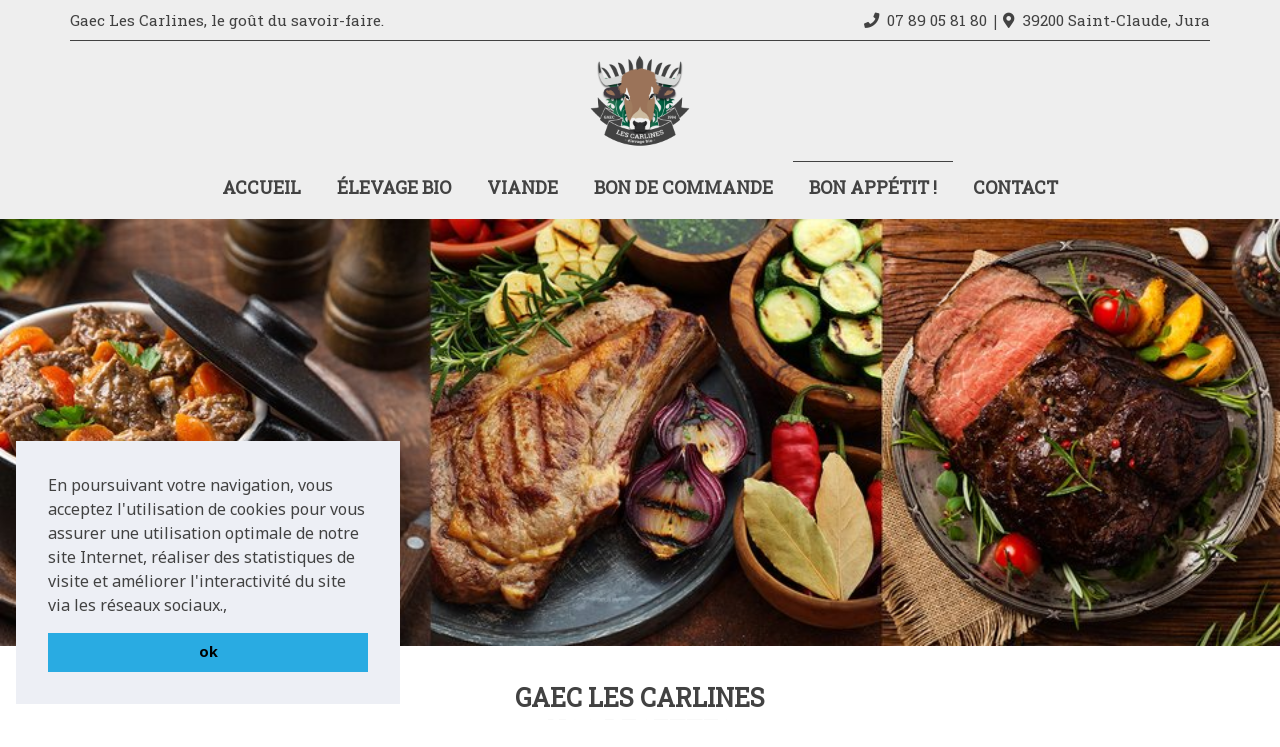

--- FILE ---
content_type: text/html
request_url: https://lescarlines.fr/recettes.html
body_size: 8953
content:
<!doctype html>
<html lang="FR-fr">
	<head>
		<meta charset="utf-8" >
		<title>GAEC LES CARLINES</title>
		<meta name="description" content="le Gaec Les Carlines s'efforce d'élever la race la mieux adaptée au secteur du Haut-Jura Saint-Claude, pour vous proposer une viande bio de qualité,certifiée Ecocert.">
		<meta name="viewport" content="width=device-width, initial-scale=1">
		
		<link rel="stylesheet" href="css/main.css" type="text/css" >
		<link rel="stylesheet" href="css/style.css" type="text/css" >
		<link rel="stylesheet" href="css/animations.css" type="text/css" >
		
		<link rel="canonical" href="https://www.lescarlines.fr/recettes.html" >
		<link rel="shortcut icon" href="images/favicone.png">
		
		<link rel="stylesheet" href="https://fonts.googleapis.com/icon?family=Material+Icons">
		<link rel='stylesheet' href='https://use.fontawesome.com/releases/v5.5.0/css/all.css' integrity='sha384-B4dIYHKNBt8Bc12p+WXckhzcICo0wtJAoU8YZTY5qE0Id1GSseTk6S+L3BlXeVIU' crossorigin='anonymous'>
		<link rel="stylesheet" href="https://cdnjs.cloudflare.com/ajax/libs/font-awesome/4.7.0/css/font-awesome.min.css">
  		<link href="https://fonts.googleapis.com/css?family=Noto+Sans:400,400i,700,700i&display=swap" rel="stylesheet">
		<link href="https://fonts.googleapis.com/css?family=Roboto+Slab&display=swap" rel="stylesheet"> 
				
		<meta name="robot" content="follow">
		<meta name="revisit-after" content="8 days">
		<meta name="robot" content="all">
		<meta name="publisher" content="Studio Couchouron">
		<meta name="category" content="web">
		<meta name="generator" content="Bluefish 2.2.13" >
		<meta name="geo.placename" content="Saint-Claude, Jura, France">
		<meta name="copyright" content="Gaec Les Carlines">
		
		<meta property="og:url" content="https://www.lescarlines.fr/recettes.html">
		<meta property="og:image" content="images/opengraph-gaeclescarlines.png">
		<meta property="og:image" content="images/opengraph-gaeclescarlines-300x300.png">
		<meta property="og:type" content="website">
		<meta property="og:site_name" content="Gaec Les Carlines">
		<meta property="og:title" content="Patrick TABARD, éleveur de vache Aubrac">
		<meta property="og:description" content="le Gaec Les Carlines s'efforce d'élever la race la mieux adaptée au secteur du Haut-Jura Saint-Claude, pour vous proposer une viande bio de qualité,certifiée Ecocert.">
		<meta property="fb:app_id" content="">
		<meta property="og:locale" content="fr_FR">
		
		<meta property="business:contact_data:locality" content="saint-claude">
        <meta property="business:contact_data:region" content="jura">
        <meta property="business:contact_data:postal_code" content="39200">
        <meta property="business:contact_data:country_name" content="france">
		
		<meta property="article:tag" content="jura, saint-claude, patrick tabard, gaec les carlines, vache aubrac, éléveur bio, vente de viande">
		
		<meta name="twitter:card" content="summary">	
  		<meta name="twitter:title" content="Patrick TABARD, éleveur de vache Aubrac">
		<meta name="twitter:url" content="https://www.lescarlines.fr/recettes.html">
		<meta name="twitter:description" content="le Gaec Les Carlines s'efforce d'élever la race la mieux adaptée au secteur du Haut-Jura Saint-Claude, pour vous proposer une viande bio de qualité,certifiée Ecocert.">
		<meta name="twitter:image" content="images/opengraph-gaeclescarlines.png">
		<meta name="twitter:image" content="images/opengraph-gaeclescarlines-300x300.png">
		
		<script src="https://ajax.googleapis.com/ajax/libs/jquery/3.2.1/jquery.min.js"></script>
		<script src="parallax.min.js"></script>
		
		<script src="https://ajax.googleapis.com/ajax/libs/jquery/3.3.1/jquery.min.js"></script>
		<link rel="stylesheet" type="text/css" href="//cdnjs.cloudflare.com/ajax/libs/cookieconsent2/3.0.3/cookieconsent.min.css">
		<script src="//cdnjs.cloudflare.com/ajax/libs/cookieconsent2/3.0.3/cookieconsent.min.js"></script>
		<script>
			window.addEventListener("load", function(){
			window.cookieconsent.initialise({
			  "palette": {
				"popup": {
				  "background": "#edeff5",
				  "text": "#58585a"
				},
				"button": {
				  "background": "#29abe2"
				}
			  },
			  "showLink": false,
			  "position": "bottom-left",
			  "content": {
				"message": "En poursuivant votre navigation, vous acceptez l'utilisation de cookies pour vous assurer une utilisation optimale de notre site Internet, réaliser des statistiques de visite et améliorer l'interactivité du site via les réseaux sociaux.,",
				"dismiss": "ok"
			  }
			})});
		</script>
	</head>
	
	<body>
						
		<header>
			<nav>
				<div class="wrapper">
					<div class="topnavContainer row">
						<div class="col-7 left">
							<p>Gaec Les Carlines, le goût du savoir-faire.</p>
						</div>
						<div class="col-7 left info-topnavContainer">
							<a href="tel:+33789058180"><i class='fas fa-phone'></i>&nbsp;&nbsp;07 89 05 81 80</a> | <a href="https://goo.gl/maps/Fn9GFKtJ98t14iwg8" target=_blank><i class='fas fa-map-marker-alt'></i>&nbsp;&nbsp;39200 Saint-Claude, Jura</a>
						</div>
					</div>
					<div class="logonavContainer">
						<img class="logoNav" src="images/logo-lescarlines.png" alt="Gaec Les Carlines" title="Gaec Les Carlines">
					</div>
					<div class="topnav" id="myTopnav">
						<a href="#" class="menuResponsive"></a>
						<a href="index.html">accueil</a>
						<a href="elevage.html">élevage bio</a>
						<a href="viande.html">viande</a>
						<a href="commande.php">bon de commande</a>
						<a href="recettes.html" class="active">Bon appétit !</a>
						<a href="contact.html">contact</a>
						<a href="javascript:void(0);" class="icon" onclick="myFunction()"><i class="fa fa-bars"></i></a>
					</div>
				</div>
				<div id="navbar">
					<div class="navbarContainer">
						<div class="col-13 alignC topNavbar">
							<a href="index.html" class=""><img class="iconeNavbar" src="images/icone.png" alt="Patrick TABARD, Gaec Les Carlines, vente de viande bio, Haut-Jura Saint-Claude." title="Gaec Les Carlines"></a>
						</div>
						<a href="index.html">accueil</a>
						<a href="elevage.html">élevage bio</a>
						<a href="viande.html">viande</a>
						<a href="commande.php">bon de commande</a>
						<a href="recettes.html" class="activeNavbar">Bon appétit !</a>
						<a href="contact.html">contact</a>
					</div>
				</div>
			</nav>
		</header>
		
		<section class="">
			<img class="col-13" src="images/recette-08-gaec-lescarlines.jpg" alt="Patrick TABARD, Gaec Les Carlines, vente de viande bio, Haut-Jura Saint-Claude." title="Gaec Les Carlines">
			<article class="wrapper">
				<h1>Gaec Les Carlines<br>nos recettes</h1>
				<p class="alignJ">
					  
				</p>				
			</article>
			<div class="wrapper row-1">
				<div class="column">
					<div class="recetteContainer">
						<aside class="caisetteContent recetteContent">
							<h2 class="titleRecette">BLANQUETTE DE VEAU DOUCEUR</h2>
							<img class="col-13" src="images/recette-01-gaec-lescarlines.jpg" alt="Patrick TABARD, Gaec Les Carlines, vente de viande bio, Haut-Jura Saint-Claude." title="Gaec Les Carlines">
							<button class="collapsible">Voir la recette.</button>
							<div class="content">
								<p class="alignL">
									<br>
									<strong>Ingrédients :</strong>
									<br>1,2 kg de viande de veau
									<br>2 échalottes
									<br>200 g de beurre
									<br>150 g à 200 g de farine (selon consistance souhaitée pour la sauce)
									<br>75 cl de vin blanc du Jura
									<br>½ feuille de laurier
									<br>Thym
									<br>Persil
									<br>1 gousse d’ail
									<br>Sel poivre
									<br>(+ 1 jaune d’œuf et 25cl crème fraiche version classique)
									<br><br>
									<strong>Idées d’accompagnement :</strong>
									<br>riz, petits légumes nouveaux au printemps (carottes, navets, petits pois, pommes de terre, oignons),
									champignons en hiver.
								</p>
								<br>
								<p class="alignL">
									<strong>Recette :</strong>
									<li class="alignL">
										Faire revenir les pièces de viande et 1 à 2 échalote(s) émincées dans du beurre jusqu’à ce
										qu’elles soient bien dorées (compter environ 15 min).
									</li>
									<li class="alignL">
										Singer : saupoudrer légèrement avec de la farine en tapotant un chinois au-dessus de la
										viande, laisser revenir encore quelques minutes à feu doux (compter environ 5 min)
									</li>
									<li class="alignL">
										Mouiller avec du vin blanc : 1 bouteille de 75cl de Jura et ajouter une garniture aromatique :
										demi feuille de laurier, du thym et du persil dans une mousseline ou ficelés dans une feuille de
										poireau pour la retirer facilement, une gousse d’ail, du sel et un petit peu de poivre. La
										viande doit être largement recouverte, si besoin ajouter de l’eau.
										Laisser cuire 1h30 à feu doux (petite ébullition) ou 50 min. à feu feu moyen (si vous êtes
										pressé(e)), retirer la garniture aromatique.
									</li>
								</p>
								<br>
								<p class="alignL">
									<strong>Variante plus classique :</strong>
									<br>Pour travailler la sauce d’une façon plus traditionnelle vous pouvez : ne pas singer la viande en début
									de cuisson, vous obtenez alors un « bouillon de cuisson » plutôt qu’une « sauce de cuisson », sortir la
									viande du bouillon de cuisson et réserver les morceaux dans un plat hermétique ; préparer un roux
									avec 200 g de beurre et 200 g de farine, le délayer au fouet avec le bouillon de cuisson filtré, laisser
									réduire le tout puis refroidir (jusqu’à 50° environ) et hors du feu ajouter un jaune d’œuf battu dans
									25cl de crème fraiche. Rectifier l’assaisonnement et finalement replonger la viande dans cette sauce.
									Si vous devez réchauffer, faites-le à feu très doux : moins de 60°C.
								</p>
								<br>
							</div>
						</aside>
						
					</div>
					<div class="recetteContainer">
						<aside class="caisetteContent recetteContent">
							<h2 class="titleRecette">Braisé</h2>
							<img class="col-13" src="images/recette-03-gaec-lescarlines.jpg" alt="Patrick TABARD, Gaec Les Carlines, vente de viande bio, Haut-Jura Saint-Claude." title="Gaec Les Carlines">	
							<button class="collapsible">Voir la recette.</button>
							<div class="content">
								<p class="alignL">
									<br>
									<strong>Ingrédients :</strong>
									<br>Pièce de viande à braiser
									<br>1,5 litre (± en fonction de votre récipient) cidre ou bière
									<br>Herbes de Provence (romarin, origan, sarriette, thym)
									<br>1 gousse d’ail
									<br>10 cl d’huile d’olive
								</p>
								<br>
								<p class="alignL">
									<strong>Recette :</strong>
									<li class="alignL">
										Faire mariner la pièce de viande dans un mélange de bière ou cidre, herbes de Provence, ail et 5 cl
										d’huile d’olive pendant 1 nuit.
									</li>
									<li class="alignL">
										Le lendemain, verser la moitié de la marinade dans une casserole, faire réduire puis déposer la
										viande et la faire rôtir, ajouter 5 cl d’huile d’olive si nécessaire.
									</li>
									<li class="alignL">
										Cuire 1h à 1H30 selon taille de la
										pièce de viande.
									</li>
								</p>							
								<br>
							</div>
						</aside>
					</div>
					<div class="recetteContainer">
						<aside class="caisetteContent recetteContent">
							<h2 class="titleRecette">pièces à griller</h2>
							<img class="col-13" src="images/recette-05-gaec-lescarlines.jpg" alt="Patrick TABARD, Gaec Les Carlines, vente de viande bio, Haut-Jura Saint-Claude." title="Gaec Les Carlines">
							<button class="collapsible">Voir la recette.</button>
							<div class="content">
								<p class="alignL">
								<br>
								<strong>Recette :</strong>
								<br>Cuisson des pièces à griller :
								<br>deux étapes clés
								<li class="alignL">Saisir : c’est à dire griller à une température d’environ 200° pour bloquer l’humidité à l’intérieur de la viande mais sans la cuire, cette étape est donc très rapide…</li>
								<li class="alignL">
									Puis baisser très fortement le feu pour cuire jusqu’à obtention du niveau de cuisson désiré.
									<br><br><strong>Les températures à respecter sont :</strong> 
									<br>Bleu = cuisson à 55°C
									<br>Saignant = cuisson à 60°
									<br>A point = cuisson à 65°
									<br>Bien cuit = cuisson à 70°
								</li>
							</p>
							<br>
							</div>
						</aside>						
					</div>
					<div class="recetteContainer">
						<aside class="caisetteContent recetteContent">
							<h2 class="titleRecette">SUPERBOWL AU BŒUF FERMIER TOUT EN LEGERETE</h2>
							<img class="col-13" src="images/recette-10-gaec-lescarlines.jpg" alt="Patrick TABARD, Gaec Les Carlines, vente de viande bio, Haut-Jura Saint-Claude." title="Gaec Les Carlines">
							<button class="collapsible">Voir la recette.</button>
							<div class="content">
								<p class="alignL">
									<br>
									<strong>Ingrédients :</strong>
									<br>1 morceau de paleron à cuire la veille pour lui laisser le temps de refroidir.
									<br>De la mâche ou de la roquette
									<br>Des tomates cerise
									<br>Des pommes de terre à cuire la veille pour leur laisser le temps de refroidir.
									<br>Des rondelles de concombre
									<br>Des carottes râpées
									<br>Des carottes râpées
									<br>Vinaigrette : Sel, poivre, moutarde (épicée ou non), vinaigre balsamique, huile d’olive.
								</p>
								<br>
								<p class="alignL">
									<strong>Recette :</strong>
									<li class="alignL">
										Etape 1 :
										<br>La veille, faire revenir 3 échalotes émincées dans 50gr de beurre puis ajouter votre paleron et du romarin puis laisser mijoter feu très doux dans pendant 3 à 4 heures. Laisser refroidir. 
									</li>
									<li class="alignL">
										Etape 2 :
										<br>Cuire les pommes de terres vapeur ou dans de l’eau salée. Laisser refroidir. 
									</li>
									<li class="alignL">
										Etape 3 :
										<br>Préparez les différents ingrédients dans plusieurs plats : mâche / tomates cerises coupées en 2 / carottes râpées, rondelles de concombre, pommes de terres coupées en cubes.  
									</li>
									<li class="alignL">
										Etape 4 :
										<br>Emincez la viande. Préparez la vinaigrette.  
									</li>
								</p>
								<br>
								<p class="alignL">
									Servez dans des bols ou laissez chacun composer son superbowl ! 
									<br>Dégustez !
									<br><br>Variantes : 
									<br>Vous pouvez remplacer les pommes de terre par du riz / des lentilles.
									<br>Vous pouvez servir cette salade tiède : remplacer les carottes râpées par des carottes cuites dans un bouillon de légumes et servies tièdes en tronçons, la viande sera elle aussi servie tiède.
									<br>Vous pouvez remplacer le paleron par du jarret ou du plat de côte. (Démarrez la cuisson de la viande dans de l’eau froide agrémentée d’un bouillon de légumes, de romarin et de poivre et laisser cuire à petit bouillon pendant 1h30 puis laisser refroidir).
								</p>
								<br>
							</div>
						</aside>
					</div>
					<div class="recetteContainer">
						<aside class="caisetteContent recetteContent">
							<h2 class="titleRecette">ROTI  A  LA  MOUTARDE  ET  AU  MIEL</h2>
							<img class="col-13" src="images/recette-11-gaec-lescarlines.jpg" alt="Patrick TABARD, Gaec Les Carlines, vente de viande bio, Haut-Jura Saint-Claude." title="Gaec Les Carlines">
							<button class="collapsible">Voir la recette.</button>
							<div class="content">
								<p class="alignL">
									<br>
									<strong>Ingrédients :</strong>
									<br>1 rôti d’environ 1 kg, rôti de bœuf ou rôti de porc
									<br>250 gr de carottes
									<br>200 gr de haricots verts (frais ou congelés)
									<br>800 gr de pommes de terre 
									<br>Moutarde
									<br>Miel
									<br>Ail sel poivre ciboulette ou romarin
									<br>Beurre
									<br>Huile d’olive
								</p>
								<br>
								<p class="alignL">
									<strong>Recette :</strong>
									<li class="alignL">
										Etape 1 :
										<br>Pelez et couper les carottes en petits tronçons / Lavez et coupez les pommes de terres en cubes / Equeutez les haricots s’ils sont frais. 
									</li>
									<li class="alignL">
										Etape 2 :
										<br>Précuire ces légumes à la vapeur (30 min) ou au four sur la lèchefrite légèrement badigeonnés d’huile d’olive et agrémentés d’un peu de romarin (45 min 160°). 
									</li>
									<li class="alignL">
										Etape 3 :
										<br>Puis, dans un plat allant au four, déposez la viande, la fendre légèrement et incérer l’ail (en deux ou trois endroits différents), placez les légumes tout autour lorsqu’ils sont cuits.  
									</li>
									<li class="alignL">
										Etape 4 :
										<br>Napper très généreusement le tout de moutarde au miel : mélanger 4 cuillères à soupe de moutarde + 1 cuillère à soupe d’huile d’olive + 4 cuillères à soupe de miel  
									</li>
									<li class="alignL">
										Etape 5 :
										<br>Parsemez de morceaux de beurre, de ciboulette ou de romarin ciselé, salez et poivrez.  
									</li>
									<li class="alignL">
										Etape 6 :
										<br>Enfournez 30 minutes à 180° pour une cuisson saignante… prolongez quelques minutes pour les amateurs de viande bien cuite.  
									</li>
								</p>
								<br>
							</div>
						</aside>
					</div>
					<div class="recetteContainer">
						<aside class="caisetteContent recetteContent">
							<h2 class="titleRecette">LE ROTI TENDE DE TRANCHE, UN ROTI A TOUT FAIRE </h2>
							<img class="col-13" src="images/recette-13-gaec-lescarlines.jpg" alt="Patrick TABARD, Gaec Les Carlines, vente de viande bio, Haut-Jura Saint-Claude." title="Gaec Les Carlines">
							<button class="collapsible">Voir la recette.</button>
							<div class="content">
								<p class="alignL">
									<br>
									Ce rôti peut être cuit entier ou être coupé, mangé plutôt nature ou cuisiné et épicé.
								</p>
								<br>
								<p class="alignL">
									<strong>Recette :</strong>
									<br><br><strong>Version rôti :</strong> 
									<br>Saisir le rôti entier dans une casserole à feu vif avec un peu de matière grasse (huile d’olive ou beurre clarifié *), ajoutez de l’oignon et/ou de l’échalote émincé selon vos goûts. Dès que tout est bien saisi, transférer dans un plat allant au four avec un couvercle et laisser cuire environ 1heure à 150° selon que préférez plus ou moins saignant.
								</p>
								<br>
								<p class="alignL">
									<strong>Version steaks :</strong>
									<br>Couper le rôti en tranche plus ou moins épaisse selon la cuisson que vous désirez. Saisir de chaque côté à la poêle dans un peu de matière grasse (huile d’olive ou beurre clarifié*), quelques minutes suffisent !
								</p>
								<br>
								<p class="alignL">
									<strong>Version asiatique bœuf aux oignons :</strong>
									<br>Emincer la viande en allumettes puis la faire mariner au moins 15 min dans 1 cuillère à café de sucre roux + 4 cuillères à soupe de sauce soja et une cuillère à soupe de vin blanc sec. Faire cuire à feu vif 5min dans 2 cuillères à soupe d’huile très chaude en remuant continuellement. Laisser en attente.
									<br>Remettre 2 cuillères à soupe d’huile à chauffer dans la même poêle et mettre 4 gros oignons émincés, laisser cuire 15 min à feu vif en remuant continuellement. Incorporez le bœuf puis mouiller avec une cuillère à soupe de maïzena délayée dans 6 cuillères à soupe de bouillon de bœuf et laisser cuire à feu doux 3 à 5 min. Ajouter une cuillère à soupe d’huile de sésame grillé et servez.
								</p>
								<br>
								<p class="alignL">
									*<strong>Beurre clarifié</strong> = beurre capable de monter très haut en température : faire fondre le beurre au bain-marie ou à feu très très doux. Retirer l’écume à la surface puis récupérer le beurre clarifié en le versant  dans un contenant. Arrêter dès que le liquide blanc (le sérum) arrive.
								</p>
							</div>
						</aside>
					</div>
				</div>
			
				<div class="column">
					<div class="recetteContainer">
						<aside class="caisetteContent recetteContent">
						<h2 class="titleRecette">BOURGUIGNON</h2>
						<img class="col-13" src="images/recette-02-gaec-lescarlines.jpg" alt="Patrick TABARD, Gaec Les Carlines, vente de viande bio, Haut-Jura Saint-Claude." title="Gaec Les Carlines">
						<button class="collapsible">Voir la recette.</button>
						<div class="content">
							<p class="alignL">
									<br>
									<strong>Ingrédients :</strong>
									<br>1 sachet de pièces de viande à Bourguignon
									<br>1 à 2 bouteille de cidre ou de bière (la quantité dépend de la taille de la casserole)
									<br>Herbes aromatiques : herbes de Provence (= thym, romarin, origan, sarriette), laurier
									<br>2 ou 3 échalotes  émincées
									<br>150 g de beurre
									<br>100 g de farine
									<br>sel, poivre									
								</p>
								<br>
							<p class="alignL">
								<br>
								<strong>Recette :</strong>
								<li class="alignL">Faire mariner les pièces de viande la veille (12h minimum) :</li>
							</p>
							<p class="alignL">
								Recouvrir la viande de cidre, brut de préférence, ou de bière.
								<br>Ajouter des épices : herbes de Provence (= thym, romarin, origan, sarriette), laurier, et de l’échalote émincée.
								<br>Déposer le tout dans le réfrigérateur.
								<li class="alignL">Le lendemain, égoutter les pièces de viande puis les saisir dans du beurre.</li>
								<li class="alignL">Retirer la viande, la réserver.</li>
								<li class="alignL">Avec le beurre grillé, faire un roux.</li>
							</p>
							<p class="alignL">
								<strong>ROUX :</strong> 
								<br>dans le beurre fondu (environ 100g), ajouter 2 grosses cuillères à soupe de farine (environ
								100g) et 2 échalotes émincées, brasser sur feu vif pendant 2min jusqu’à obtention d’une belle
								couleur roux/doré puis diluer avec la marinade et ajouter du sel (environ 15g).
								Remettre la viande dans le roux chaud et laisser mijoter à feu doux pendant 1 heure, contrôler
								l’assaisonnement et laisser cuire encore 30 minute. Laisser reposer le plat 20minutes avant de servir.
								<br><br>
								<strong>Idées d’accompagnement :</strong>
								<br>Accompagnez selon votre goût et la saison de : 
								<br>haricots verts, choux fleur, brocolis, riz, pommes de
								terre vapeur, gratin dauphinois, polenta.
							<p>
							<br>
						</div>
						</aside>						
					</div>
					<div class="recetteContainer">
						<aside class="caisetteContent recetteContent">
							<h2 class="titleRecette">ESCALOPE DE VEAU</h2>
							<img class="col-13" src="images/recette-04-gaec-lescarlines.jpg" alt="Patrick TABARD, Gaec Les Carlines, vente de viande bio, Haut-Jura Saint-Claude." title="Gaec Les Carlines">
							<button class="collapsible">Voir la recette.</button>
							<div class="content">
								<br>
								<p class="alignL">
									<strong>Recette :</strong>
									<li class="alignL">
										Dans une poêle, faire griller les escalopes ou côtes de veau dans du beurre avec une demi échalotte
										émincée.
									</li>
									<li class="alignL">
										Déglacer avec crème fraiche liquide et saler.
									</li>
									<li class="alignL">
										Servir avec shitaaké Ney revenus au beurre dans une poele à veuf moyen pendant 15 min. les
										shitaaké sont un peu saisis, garde leur humidité et leur moelleux et s’accordent très bien avec le
										moelleux et la douceur de la viande de veaux.
									</li>
									<li class="alignL">
										Pommes de terre sautées, frites et des haricots verts sautés à la poêle.
									</li>
									<li class="alignL">
										Les shitaaké peuvent etre remplacés par des pleurottes qui sont plus charnues et demandent une
										cuisson avec un feu plus fort.
									</li>
								</p>							
								<br>
							</div>
						</aside>						
					</div>
					<div class="recetteContainer">
						<aside class="caisetteContent recetteContent">
							<h2 class="titleRecette">POT AU FEU DU JARDINIER</h2>
							<img class="col-13" src="images/recette-06-gaec-lescarlines.jpg" alt="Patrick TABARD, Gaec Les Carlines, vente de viande bio, Haut-Jura Saint-Claude." title="Gaec Les Carlines">
							<button class="collapsible">Voir la recette.</button>
							<div class="content">
								<p class="alignL">
									<br>
									<strong>Ingrédients :</strong>
									<br>1,8 kg de viande
									<br>1 Bouquet garni : thym et laurier sauce servent de base, ajout possible de : persil, sarriette, sauge, romarin, coriandre, origan, ail, céleri branche, vert de poireau.
									<br>2 oignons ou 4 échalotes
									<br>4 ou 5 clous de girofle
									<br>5 ou 6 gousses d’ail
									<br>Sel, poivre.
									<br>1 chou (au choix frisé, cabu…)
									<br>2 pommes de terre par personne (variétés au choix)
									<br>2 carottes par personne
									<br>2 poireaux ficelés pour qu’il ne se défassent pas
									<br>2 navets
									<br>Au gré de vos envies :
									<br>1 ou 2 fenouils, salsifis ou tout autres légumes fibreux.
									<br>Bouillon consommé en entrée chaude
									<br>Tomme de chèvre de <a class="lienExt" href="http://barbicheetpampille.com/" target=_blank>Barbiche & Pampille</a>
									<br>Pain grillé
								</p>
								<br>
								<p class="alignL">
									<strong>Recette :</strong>
									<li class="alignL">
										Etape 1 :
										<br>Dans une grande casserole déposer la viande, recouvrir d’eau tiède environ 5/7 cm au dessus du niveau de la viande. 
										<br>Ajouter les herbes aromatiques et épices selon votre goût, vous pouvez varier à l’infini en veillant à ne pas laisser un aromate dominer le tout.
										<br>Ajouter les oignons ou échalotes entier(e)s préalablement grillé(e)s sur la flamme du gaz jusqu’à ce qu’ils soient dorés. Piquer-les de clous de girofle (4 ou 5 suffisent largement)
										<br>Porter à ébullition et laisser cuire à petit bouillon pendant 1h, écumer si nécessaire.
									</li>
									<li class="alignL">
										Etape 2 :
										<br>Ajouter les légumes pellés entiers ou coupés en gros tronçons.
										<br>Saler (environ 20g).
										<br>Porter à nouveau à ébullition. Laisser cuire environ 40 min. et rectifier l’assaisonnement.
										<br>(Ne pas rajouter d’eau froide pendant la cuisson, uniquement de l’eau tiède ou chaude si besoin)

									</li>
									<li class="alignL">
										Etapes 3 :
										<br>Il est possible de consommer le bouillon en entrée chaude ou au diner :
										<br>Servir au bol (ou à l’assiette) ou proposer en centre de table : du bouillon, des tranches de pain grillé, du fromage râpé. Penser à varier les fromages pour varier les plaisirs, du Comté certes ! mais aussi de la tomme de chèvre de Barbiche & Pampille, de l’Ossau-Iraty, du Beaufort…)
									</li>
								</p>
								<br>
								<p class="alignL">
									Servir les légumes et la viande du pot au feu du jardinier séparément. Proposer de la moutarde ancienne et du poivre.
								</p>
								<br>
							</div>
						</aside>
					</div>
					<div class="recetteContainer">
						<aside class="caisetteContent recetteContent">
							<h2 class="titleRecette">POELEE AUTOMNALE DE BŒUF AUX CHAMPIGNONS</h2>
							<img class="col-13" src="images/recette-09-gaec-lescarlines.jpg" alt="Patrick TABARD, Gaec Les Carlines, vente de viande bio, Haut-Jura Saint-Claude." title="Gaec Les Carlines">
							<button class="collapsible">Voir la recette.</button>
							<div class="content">
								<p class="alignL">
									<br>
									<strong>Ingrédients :</strong>
									<br>750gr de bœuf (pièce à fondue, aiguillette, bavette, tende de tranche, macreuse…)
									<br>1 kg de champignons coupés en cubes (pleurotes, cèpes, girolles… quelques morilles)
									<br>(Les pleurotes produites par « Les Serres de Ney » près de Champagnole sont parfaites)
									<br>1 gousse d’ail
									<br>2 cuillères à soupe d’huile d’olive (ou 50gr de beurre)
									<br>2 oignons
									<br>Sel, poivre
									<br>Facultatif : crème fraiche
								</p>
								<br>
								<p class="alignL">
									<strong>Recette :</strong>
									<li class="alignL">
										Etape 1 :
										<br>Emincez la viande en tranchettes plus ou moins épaisse selon la cuisson désirée, plus les tranches sont épaisses, plus la viande sera saignante. 
									</li>
									<li class="alignL">
										Etape 2 :
										<br>Epluchez et hachez très finement ail et oignons. 
									</li>
									<li class="alignL">
										Etape 3 :
										<br>Chauffez la matière grasse dans une poêle, ajoutez les champignons et laisser dorer 10 min en remuant puis ajoutez l’ail, les oignons et la viande.  
									</li>
									<li class="alignL">
										Etape 4 :
										<br>Laissez cuire 3 minutes à feu vif en remuant.  
									</li>
								</p>
								<br>
								<p class="alignL">
									Servez avec une salade de saison. 
									<br>Les plus gourmands pourront verser une pointe de crème pour lier la sauce.
									<br>Bon appétit !
								</p>
								<br>
							</div>
						</aside>
					</div>
					
					<div class="recetteContainer">
						<aside class="caisetteContent recetteContent">
							<h2 class="titleRecette">PAUPIETTES DE VEAU</h2>
							<img class="col-13" src="images/recette-12-gaec-lescarlines.jpg" alt="Patrick TABARD, Gaec Les Carlines, vente de viande bio, Haut-Jura Saint-Claude." title="Gaec Les Carlines">
							<button class="collapsible">Voir la recette.</button>
							<div class="content">
								<p class="alignL">
									<br>
									<strong>Ingrédients :</strong>
									<br>4 escalopes de veau (1 par personne)
									<br>1 saucisse nature ou fumée (selon vos préférences) dont vous enlèverez la peau pour prendre sa chair 
									<br>En option : 4 à 8 tranches de poitrine de porc nature ou fumée (selon vos préférences)
									<br>Beurre, oignon, ail, sel, poivre
									<br>Ficelle alimentaire
								</p>
								<br>
								<p class="alignL">
									<strong>Recette :</strong>
									<li class="alignL">
										Poser l’escalope bien à plat sur un plan de travail
									</li>
									<li class="alignL">
										Etaler la chair de la saucisse en une belle couche sur toute la surface de l’escalope. Le gras de cette chair va parfumer et nourrir l’escalope qui restera bien tendre et ne sèchera pas pendant la cuisson. (Ne faites pas une grosse boulette de chair de saucisse au centre de votre escalope !). 
									</li>
									<li class="alignL">
										Les plus gourmands pourront même ajouter une tranche de comté ou d’Ossau Iraty. 
									</li>
									<li class="alignL">
										Rouler l’escalope sur elle-même. Si vous le souhaitez, la barder avec les tranches de poitrine  puis ficeler le tout.
									</li>
									<li class="alignL">
										Faire revenir les paupiettes dans une grosse noix de beurre jusqu’à ce qu’elles soient dorées. 
									</li>
									<li class="alignL">
										Ajouter les oignons et la gousse d’ail émincés très fin, le sel et le poivre… mais aussi les restes de chair de saucisse ou de poitrine coupée en lardons pour rehausser les arômes.
									</li>
									<li class="alignL">
										Laisser mijoter à couvert, au four sur le feu, à feu doux pendant une bonne heure.
									</li>
								</p>
								<br>
								<p class="alignL">
									Servez-les avec une poêlée de champignons ou des pommes de terre fendues en tranches fines arrosées d’huile de noisette, relevées d’ail et de romarin, cuites au four à 180° env. 40 min
									<br>Bon appétit !
								</p>
								<br>
							</div>
						</aside>
					</div>
					
				</div>
			</div>
		</section>

		<footer>
			<div class="wrapper">
				<img class="iconeFooter" src="images/icone-lescarlines-aubrac.png" alt="Patrick TABARD, Gaec Les Carlines, vente de viande bio, Haut-Jura Saint-Claude." title="Gaec Les Carlines">
			</div>
			<div class="wrapper row footerContainer">
				<div class="col-4 left alignL siteMap">
					<a href="index.html">accueil</a>
					<br><a href="elevage.html">élevage bio</a>
					<br><a href="viande.html">viande</a>
					<br><a href="commande.php">bon de commande</a>
					<br><a href="recettes.html">Bon appétit !</a>
					<br><a href="contact.html">contact</a>
				</div>
				<div class="col-4 left footerContent">
					GAEC LES CARLINES
					<br>le goût du savoir-faire
					<br><br><a class="lienCommande" href="commande.php">Commander votre viande</a>
				</div>
				<div class="col-4 left">
					<address class="addressFooter">
						GAEC LES CARLINES
						<br>Le Pontet
						<br>39200 Saint-Claude
						<br><a href="tel:+33789058180"><i class='fas fa-phone'></i>&nbsp;&nbsp;07 89 05 81 80</a>
						<br><a href="mailto:gaeclescarlines39@gmail.com">gaeclescarlines39@gmail.com</a>
					</address>
				</div>
			</div>
			<div class="copy">
				<p>
				Communication Web & Print <a href="https://www.studio-sc.fr" target=_blank>www.studio-sc.fr</a>
				<br>
				© Copyright février 2020 <span class="typoCopy">GAEC LES CARLINES</span>
				<br>
				<a href="mentions.html">Mentions légales</a> | <a href="cgv.html">CGV</a>
				</p>
				
			</div>
		</footer>
		<script>
			// When the user scrolls down 20px from the top of the document, slide down the navbar
			window.onscroll = function() {scrollFunction()};

			function scrollFunction() {
			  if (document.body.scrollTop > 380 || document.documentElement.scrollTop > 380) {
				document.getElementById("navbar").style.top = "0";
			  } else {
				document.getElementById("navbar").style.top = "-150px";
			  }
			}
		</script>
		<script>
			$('.parallax-window').parallax({imageSrc: 'images/viande-lescarlines.jpg'});
		</script>
		<script>
			function myFunction() {
			  var x = document.getElementById("myTopnav");
			  if (x.className === "topnav") {
				x.className += " responsive";
			  } else {
				x.className = "topnav";
			  }
			}
		</script>
		<script>
			var coll = document.getElementsByClassName("collapsible");
			var i;

			for (i = 0; i < coll.length; i++) {
			  coll[i].addEventListener("click", function() {
				this.classList.toggle("activeR");
				var content = this.nextElementSibling;
				if (content.style.maxHeight){
				  content.style.maxHeight = null;
				} else {
				  content.style.maxHeight = content.scrollHeight + "px";
				} 
			  });
			}
		</script>
	</body>
	
</html>

--- FILE ---
content_type: text/css
request_url: https://lescarlines.fr/css/main.css
body_size: 1956
content:
header{

}
nav{
	background-color: #eee;

}
.active{
	border-top: 1px solid;
}
.menuResponsive{
	display: none;
}
.topnavContainer{
	padding-top: 10px;
	padding-bottom: 10px;
	font-size: 14px;
	border-bottom : 1px solid #424242;
}
.topnavContainer p{
	font-family: 'Roboto Slab', serif;
	font-weight: 400;
	text-align: left;
}
.info-topnavContainer{
	text-align: right;
}
.info-topnavContainer a{
	font-weight: 400;
	font-family: 'Roboto Slab', serif;
}
.logonavContainer{
	padding-top: 10px;
}
.logoNav{
	width: 100px;
}
.topnav{
	padding-top: 20px;
	padding-bottom: 20px;
}
.topnav .icon {
  display: none;
}
.topnav a{
	color: #424242;
	padding: 14px 16px;
	text-transform: uppercase;
	font-family: 'Roboto Slab', serif;
	font-weight: 700;
}
.topnav a:hover{
	border-top: 1px solid;
	color: #835f3e;
}

@media screen and (max-width: 768px) {
	.topnav {
    padding-top: 20px;
    padding-bottom: 50px;
	}
	.topnav a:not(:first-child){
		display: none;
	}
	.topnav a.icon {
		float: right;
		display: block;
	}
	.topnav a:hover{
		border-top: 0px !important;
		color: #835f3e;
	}
	.active{
		border-top: 0px !important;
		color: #835f3e !important;
	}
	.menuResponsive{
		display: block;
		width: 0px !important;
		position: absolute;	
		top: 0;
	}
	.info-topnavContainer{
		text-align: center !important;
	}
	.topnav a.icon {
		padding: 0px !important;
		font-size: 30px !important;
	}
	.topnavContainer p {
		text-align: center !important;
	}
	.imageL {
    padding-right: 0px !important;
	}
	.imageR {
    padding-left: 0px !important;
	padding-top: 10px !important;
	}
	.parallaxContainer {
		width: 90% !important;
		margin-left: 5% !important;
	}
	.addressFooter {
		text-align: center !important;
		padding-top: 30px !important;
	}
	.footerContent {
		border-left: 0px !important;
		border-right: 0px !important;
		padding-top: 30px !important;
	}
	.navBorder{
		display: none;
	}
	textarea{
		width: 90% !important;
	}
	.envoie{
		width: 50% !important;
	}
}

@media screen and (max-width: 768px) {
  .topnav.responsive {position: relative;}
  .topnav.responsive .icon {
    position: absolute;
    right: 0;
    top: 0;
  }
  .topnav.responsive a {
    float: none;
    display: block;
    text-align: left;
  }
}
.navbarContainer{
	width: 1024px;
	margin-left: auto;
	margin-right: auto;
	text-align: center;
	padding-top: 10px;
	padding-bottom: 10px;
}
#navbar {
  background-color: #eee;
  position: fixed;
  width: 100%;
  display: block;
  transition: top 0.3s;
  box-shadow: 1px 1px 12px #555;
  z-index: 99;
  top: -150px;
}
.iconeNavbar{
	width: 50px;
}

@media screen and (max-width: 1024px){
	#navbar {
		display: none;
	}
	.activeResponsive{
		display: block
	}
}
#navbar a {
	color: #424242;
	padding: 14px 16px;
	text-transform: uppercase;
	font-family: 'Roboto Slab', serif;
	font-weight: 400;
}

#navbar a:hover {
	color: #835f3e;
}
.activeNavbar{
	color: #835f3e !important;
}
.imageL{
	padding-right: 5px;
}
.imageR{
	padding-left: 5px;
}
.parallax-window {
    padding-bottom: 300px;
    padding-top: 300px;
    width: 100%;
}
.parallax-window01 {
    width: 100%;
}
.parallaxContainer{
	width: 50%;
	margin-left: 25%;
	background-color: #ffffff70;
	padding-top: 20px;
	padding-bottom: 20px;
	border: 3px solid;
	transition: 1s;
}
.parallaxContainer:hover{
	background-color: white;
	transition: 1s;
	box-shadow: 1px 1px 12px #555;
}
.lienCommande{
	border: 1px solid;
	padding: 5px 15px;
}

/* FORMULAIRE */
.formContainer{
	padding-bottom: 50px;
}
.formprodContainer{
	margin-top: 50px;
}
@media screen and (max-width: 768px){
	.formprodContainer{
		border-top: 1px solid;
		padding-top: 20px;
	}
}
.h2commande{
	background-color: #424242;
	color: white;
	padding-left: 20px;
	padding-bottom: 20px;
	padding-top: 20px;
	margin-bottom: 50px;
}
.h3commande{
	background-color: #424242;
	color: white;
	padding-left: 20px;
	padding-bottom: 20px;
	padding-top: 20px;
	margin-top: 50px;
}
.clicColiscommande{
	font-weight: 700;
	font-size: 1.1em;
	text-transform: uppercase;
}
.borderForm{
	border-bottom: 1px solid;
	border-top: 0px;
	border-left: 0px;
	border-right: 0px;
}
form{
	padding-bottom: 50px;
	border: 5px solid;
	border-radius: 20px;
	box-shadow: 1px 1px 12px #555;
}
form p{
	font-family: 'Roboto Slab', serif;
}
input, .postal{
	width: 80%;
	margin: 5px;
	padding: 5px;
	font-family: 'Roboto Slab', serif;
	font-size: 1em;
}
input[type=number]{
  	width: 3.5em;
}
textarea{
	min-height: 300px;
}
select{
	border-radius: 20px;
	padding: 3px;
	border: 1px solid;
}

.envoie{
	border: 1px solid #424242;
	border-radius: 20px;
	color: #424242;
	cursor: pointer;
}
.envoie:hover{
	border: 1px solid #424242;
	border-radius: 20px;
	background-color: #424242;
	color: white;
}
.checkbox{
	width: auto !important;
}
option, select{
	font-family: 'Roboto Slab', serif;
	font-size: 1em;
}
.imgForm{
	width: 100%;
}
.validContainer{
	margin-top: 20px;
}
/* VIANDE */
.caisetteContent h2{
	background-color: #424242 !important;
	color: white !important;
}
.descriptionCaisette{
	height: 150px;
}
.descriptionCaisette-01{
	height: auto;
}
@media screen and (max-width: 768px){
	.descriptionCaisette{
		height: auto;
	}
}
.caissetteForm{
	margin-top: 20px;
	margin-bottom: 20px;
}
.tarifContainer{
	border-top: 1px solid;
	margin-top: 20px;
	padding-top: 10px;
}
.imgViande{
	padding: 20px;
}
/* RECETTE */
.lienExt{
	color: #835f3e;
	font-weight: bold;
}
.recetteContent{
	padding-bottom: 0px !important;
}
.titleRecette{
	border-bottom: 5px solid #23704d;
	margin-bottom: 5px;
	padding: 5px;
}
li{
	font-weight: 400;
	font-size: 1.1em;
	padding: 10px;
	list-style: inside;
}
.collapsible {
  background-color: #777;
  color: white;
  cursor: pointer;
  padding: 18px;
  width: 100%;
  border: none;
  text-align: left;
  outline: none;
  font-weight: 400;
  font-size: 1.1em;
}

.activeR, .collapsible:hover {
  background-color: #424242;
}

.collapsible:after {
  content: '\002B';
  color: white;
  font-weight: bold;
  float: right;
  margin-left: 5px;
}

.activeR:after {
  content: "\2212";
}

.content {
  padding: 0 18px;
  max-height: 0;
  overflow: hidden;
  transition: max-height 0.2s ease-out;
  background-color: #f1f1f1;
}
/* CGV */
.hcgv, .titreMentions{
	font-weight: 400;
	font-size: 1.1em;
	font-weight: bold;
}
.titreMentions{
	font-weight: 400;
	font-size: 1.1em;
	font-weight: bold;
	font-family: 'Roboto Slab', serif;
	text-transform: uppercase;
}
/* CONTACT */
.address{
	font-style: normal;
	font-family: 'Roboto Slab', serif;
	text-align: left;
	margin-left: auto;
	margin-right: auto;
	background-color: #424242;
	color: white;
	border-radius: 20px;
	padding: 30px;
}
.address a{
	color: white !important;
}
.googleMap{
	width: 100%;
	height: 600px;
	-webkit-filter: grayscale(100%);
	filter: grayscale(100%);
}

/* POPUP */
.popup-container{
	position: fixed;
	top: 0;
	z-index: 99;
	text-align: center;
	width: 100%;
	height: 100%;
	background: #000000a1;
}
.callout-header{
	/* background-color: #df9f29; */
	color: white;
	padding: 10px;
	border-bottom: 1px solid;
	letter-spacing: 0.2rem;
}

.imgPopup{
	width: 100%;
}
.popupContainer{
	margin-bottom: 0px !important;
}
.callout {
  position: absolute;
  right: 33.333%;
  top: 33.333%;
  margin-left: 33.333%;
  z-index: 99;
  text-align: center;
  width: 33.333%;
  border: 3px solid white;
}
/* RESPONSIVE 1024 SMARTPHONE */
@media screen and (max-width: 1024px){
	.callout {
		width: 33.333%;
	}
}
/* RESPONSIVE 834 SMARTPHONE */
@media screen and (max-width: 834px){
	.callout {
		width: 50%;
		margin-left: 25% !important;
		right: 25% !important;
	}
}
/* RESPONSIVE 600 SMARTPHONE */
@media screen and (max-width: 600px){
	.callout {
		width: 90%;
		margin-left: 5% !important;
		right: 5% !important;
	}
}

.callout-container{
	padding-left: 10px;
	padding-right: 10px;
	padding-top: 50px;
	padding-bottom: 50px;
	background: #eeeeee;
}
.callout-container a {
    border: 3px solid white;
    padding: 5px;
    display: inline-block;
    margin-top: 5px;
    color: black;
    font-family: 'Roboto Slab', serif;
}
.callout-container h2{
	font-family: 'Roboto Slab', serif;
}
.closebtn {
    position: absolute;
    top: 0px;
    right: 15px;
    color: white;
    font-size: 60px;
    cursor: pointer;
}

.closebtn:hover {
  color: lightgrey;
}
.scale-in-center {
	-webkit-animation: scale-in-center 0.5s cubic-bezier(0.250, 0.460, 0.450, 0.940) 5s both;
	animation: scale-in-center 0.5s cubic-bezier(0.250, 0.460, 0.450, 0.940) 5s both;
}

@-webkit-keyframes scale-in-center {
  0% {
    -webkit-transform: scale(0);
            transform: scale(0);
    opacity: 1;
  }
  100% {
    -webkit-transform: scale(1);
            transform: scale(1);
    opacity: 1;
  }
}
@keyframes scale-in-center {
  0% {
    -webkit-transform: scale(0);
            transform: scale(0);
    opacity: 1;
  }
  100% {
    -webkit-transform: scale(1);
            transform: scale(1);
    opacity: 1;
  }
}

--- FILE ---
content_type: text/css
request_url: https://lescarlines.fr/css/style.css
body_size: 1030
content:
* {
	box-sizing: border-box;
	margin: 0px;
	font-family: 'Noto Sans', sans-serif;
	color: #424242;
}
body, html{
	height: 100%;
}
/* TYPO */
h1, h2, h3{
	font-size: 1.563rem;
	font-weight: 700;
	font-family: 'Roboto Slab', serif;
	text-transform: uppercase;
}
h4, h5, h6{
	font-weight: 700;
	font-size: 1.1em;
	text-transform: uppercase;
}
p{
	font-weight: 400;
	font-size: 1.1em;
}
.typoSlogan{
	font-weight: 600;
	font-size: 1.1em;
	font-family: 'Roboto Slab', serif;
}

/* LIEN */
a{
	text-decoration: none;
	font-weight: 400;
	font-size: 1.1em;
	color: #424242;
}
a:hover{
	color: #835f3e;
}

/* STIKY */
.sticky{
	position: -webkit-sticky;
	position: sticky;
	top: 0;
	z-index: 1;
}
/* COLUMN */
.column {
    -ms-flex: 50%;
    flex: 50%;
    max-width: 50%;
    padding: 0 4px;
}
.row-1 {
    display: -ms-flexbox;
    display: flex;
    -ms-flex-wrap: wrap;
    flex-wrap: wrap;
    padding: 0 4px;
	margin-bottom: 50px;
}
/* EQUAL HEIGHT COL */
.col-container {
    display: table; /* parent */
    width: 100%; 
}
.col {
    display: table-cell; /* enfant */
}

/* WIDTH */
.col-1{
	width: 10%;
}
.col-2{
	width: 20%;
}
.col-25{
	width: 25%;
}
.col-3{
	width: 30%;
}
.col-4{
	width: 33%;
}
.col-5{
	width: 37.5%;
}
.col-6{
	width: 40%;
}
.col-7{
	width: 50%;
}
.col-8{
	width: 60%;
}
.col-9{
	width: 70%;
}
.col-10{
	width: 75%;
}
.col-11{
	width: 80%;
}
.col-12{
	width: 90%;
}
.col-13{
	width: 100%;
}

/* FLOAT */
.left{
	float: left;
}
.right{
	float: right;
}

/* ROW */
.row:after {
  content: "";
  display: table;
  clear: both;
}

/* TEXT ALIGN */
.alignL{
	text-align: left;
}
.alignR{
	text-align: right;
}
.alignC{
	text-align: center;
}
.alignJ{
	text-align: justify;
}

/* VERTICAL ALIGN */
.alignMiddle{
	display: table-cell;
	vertical-align: middle;
}

/* WRAPPER */
.wrapper{
	width: 1140px;
	margin-left: auto;
	margin-right: auto;
	text-align: center;
}
/* SECTION */
section{
	width: 100%;
}

/* INPUT */
input[type=number]{
	text-align: center !important;
}

/* ARTICLE - ASIDE */
article, aside{
	padding-left: 10px;
	padding-right: 10px;
	padding-top: 30px;
	padding-bottom: 30px;
}

/* FOOTER */
footer{
	background-color:#eee;
	border-top: 5px solid#424242;
	box-shadow: 1px 1px 12px#555;
	padding-top: 20px;
}
footer a{
	font-family: 'Roboto Slab', serif;
}
.iconeFooter{
	width: 250px;
}
.footerContainer{
	padding-bottom: 20px;
}
.footerContent{
	border-left: 1px solid;
	border-right: 1px solid;
	font-family: 'Roboto Slab', serif;
}
.siteMap a{
	text-transform: uppercase;
}
.addressFooter{
	font-style: normal;
	text-align: right;
	font-family: 'Roboto Slab', serif;
}
.copy{
	text-align: center;
	background-color: #424242;
	color: white;
	padding: 20px 0px;
}
.copy p{
	text-align: center;
	font-size: 12px;
	color: white;
}
.copy a{
	color: #29abe2;
	text-decoration: none;
}
.typoCopy{
	font-family: 'Roboto Slab', serif;
	color: white;
}
/* RESPONSIVE 1200 TABLETTE */
@media screen and (max-width: 1200px){
	.wrapper{
		width: 100%;
		padding-left: 15px;
		padding-right: 15px;
	}
}

/* RESPONSIVE 1024 TABLETTE */
@media screen and (max-width: 1024px){
	.column {
		-ms-flex: 100%;
		flex: 100%;
		max-width: 100%;
		padding: 0 4px;
}
}

/* RESPONSIVE 992 TABLETTE */
@media screen and (max-width: 992px){
		.col-1, .col-2, .col-25 .col-3, .col-4, .col-5, .col-6, .col-7, .col-8, .col-9, .col-10, .col-11, .col-12, .col-13{
		width: 100%;
	}
}
	
/* RESPONSIVE 768 SMARTPHONE */
@media screen and (max-width: 768px){}

/* RESPONSIVE 576 SMARTPHONE */
@media screen and (max-width: 576px){}









--- FILE ---
content_type: text/css
request_url: https://lescarlines.fr/css/animations.css
body_size: 163
content:
.flipInX {
  -webkit-backface-visibility: visible !important;
  backface-visibility: visible !important;
  -webkit-animation-name: flipInX;
  animation-name: flipInX;
  -webkit-animation-duration: 2s;
  animation-duration: 2s;
  -webkit-animation-fill-mode: both;
  animation-fill-mode: both;
  }
  @-webkit-keyframes flipInX {
  0% {
  -webkit-transform: perspective(400px) rotate3d(1, 0, 0, 90deg);
  transform: perspective(400px) rotate3d(1, 0, 0, 90deg);
  -webkit-transition-timing-function: ease-in;
  transition-timing-function: ease-in;
  opacity: 0;
  }
  40% {
  -webkit-transform: perspective(400px) rotate3d(1, 0, 0, -20deg);
  transform: perspective(400px) rotate3d(1, 0, 0, -20deg);
  -webkit-transition-timing-function: ease-in;
  transition-timing-function: ease-in;
  }
  60% {
  -webkit-transform: perspective(400px) rotate3d(1, 0, 0, 10deg);
  transform: perspective(400px) rotate3d(1, 0, 0, 10deg);
  opacity: 1;
  }
  80% {
  -webkit-transform: perspective(400px) rotate3d(1, 0, 0, -5deg);
  transform: perspective(400px) rotate3d(1, 0, 0, -5deg);
  }
  100% {
  -webkit-transform: perspective(400px);
  transform: perspective(400px);
  }
  }
  @keyframes flipInX {
  0% {
  -webkit-transform: perspective(400px) rotate3d(1, 0, 0, 90deg);
  transform: perspective(400px) rotate3d(1, 0, 0, 90deg);
  -webkit-transition-timing-function: ease-in;
  transition-timing-function: ease-in;
  opacity: 0;
  }
  40% {
  -webkit-transform: perspective(400px) rotate3d(1, 0, 0, -20deg);
  transform: perspective(400px) rotate3d(1, 0, 0, -20deg);
  -webkit-transition-timing-function: ease-in;
  transition-timing-function: ease-in;
  }
  60% {
  -webkit-transform: perspective(400px) rotate3d(1, 0, 0, 10deg);
  transform: perspective(400px) rotate3d(1, 0, 0, 10deg);
  opacity: 1;
  }
  80% {
  -webkit-transform: perspective(400px) rotate3d(1, 0, 0, -5deg);
  transform: perspective(400px) rotate3d(1, 0, 0, -5deg);
  }
  100% {
  -webkit-transform: perspective(400px);
  transform: perspective(400px);
  }
  } 